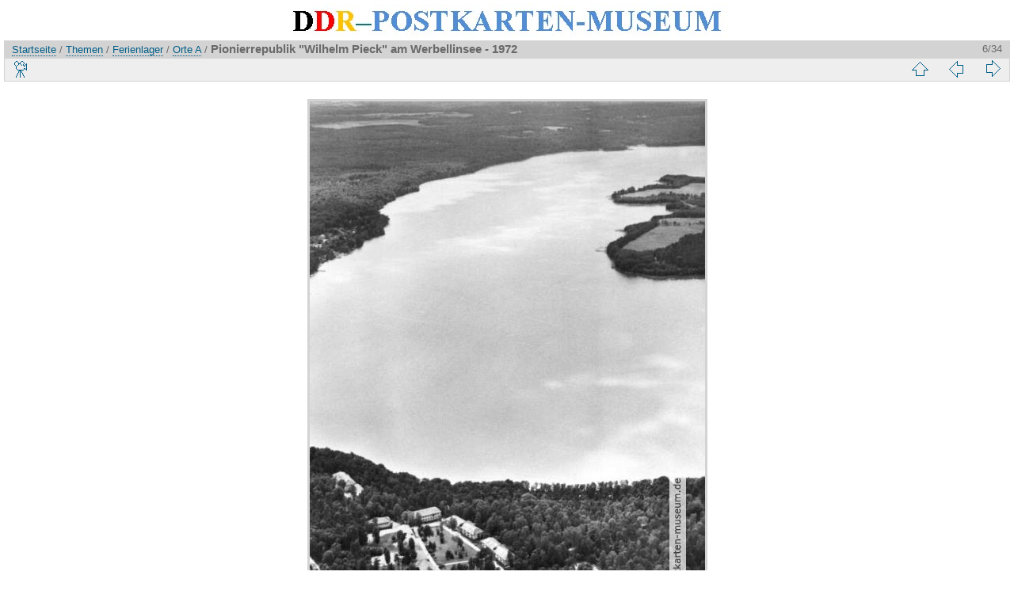

--- FILE ---
content_type: text/html; charset=utf-8
request_url: https://www.ddr-postkarten-museum.de/picture.php?/25517/category/2037
body_size: 2549
content:
<!DOCTYPE html>
<html lang="de" dir="ltr">
<head>
<meta http-equiv="Content-Type" content="text/html; charset=utf-8">
<meta name="generator" content="Piwigo (aka PWG), see piwigo.org">
 
<meta name="author" content="unbekannt (VEB Postkarten-Verlag Berlin)">
<meta name="keywords" content="Luftbild, Seen">
<meta name="description" content="Pionierrepublik "Wilhelm Pieck" am Werbellinsee - 1972 - Aaltenhof-0.JPG">
<title>Pionierrepublik "Wilhelm Pieck" am Werbellinsee - 1972 | DDR-Postkarten-Museum</title>
<link rel="shortcut icon" type="image/x-icon" href="themes/default/icon/favicon.ico">

<link rel="start" title="Startseite" href="/" >
<link rel="search" title="Suchen" href="search.php" >
<link rel="first" title="Erste Seite" href="picture.php?/25512/category/2037" ><link rel="prev" title="Zurück" href="picture.php?/25516/category/2037" ><link rel="next" title="Vorwärts" href="picture.php?/25518/category/2037" ><link rel="last" title="Letzte Seite" href="picture.php?/25547/category/2037" ><link rel="up" title="Vorschaubilder" href="index.php?/category/2037" >
<link rel="stylesheet" type="text/css" href="_data/combined/zgj8r4.css">

 
	<!--[if lt IE 7]>
		<link rel="stylesheet" type="text/css" href="themes/default/fix-ie5-ie6.css">
	<![endif]-->
	<!--[if IE 7]>
		<link rel="stylesheet" type="text/css" href="themes/default/fix-ie7.css">
	<![endif]-->
	



<link rel="canonical" href="picture.php?/25517">


<!--[if lt IE 7]>
<script type="text/javascript" src="themes/default/js/pngfix.js"></script>
<![endif]-->




<script type="text/javascript">
  var _paq = _paq || [];
  _paq.push(['trackPageView']);
  _paq.push(['enableLinkTracking']);
  (function() {
    var u="//www.ddr-postkarten-museum.de/piwik/";
    _paq.push(['setTrackerUrl', u+'piwik.php']);
    _paq.push(['setSiteId', '1']);
    var d=document, g=d.createElement('script'), s=d.getElementsByTagName('script')[0];
    g.type='text/javascript'; g.async=true; g.defer=true; g.src=u+'piwik.js'; s.parentNode.insertBefore(g,s);
  })();
</script>
<noscript><p><img src="https://www.ddr-postkarten-museum.de/piwik/piwik.php?idsite=1" style="border:0;" alt="" /></p></noscript>

</head>

<body id="thePicturePage">
<div id="the_page">


<div id="theHeader"><img src="https://www.ddr-postkarten-museum.de/themes/default/images/ddr-postkarten-museum.jpg" alt="DDR-Postkarten-Museum" height="43" width="563"></div>
<!-- div id="theHeader"><h1>DDR-Postkarten-Museum</h1>
</div -->

<div id="content">



<div id="imageHeaderBar">
	<div class="browsePath">
		<a href="/">Startseite</a> / <a href="index.php?/category/250">Themen</a> / <a href="index.php?/category/2036">Ferienlager</a> / <a href="index.php?/category/2037">Orte A</a><span class="browsePathSeparator"> / </span><h2>Pionierrepublik "Wilhelm Pieck" am Werbellinsee - 1972</h2>
	</div>
</div>

<div id="imageToolBar">
<div class="imageNumber">6/34</div>
<div class="navigationButtons">

 <a href="index.php?/category/2037" title="Vorschaubilder" class="pwg-state-default pwg-button"> <span class="pwg-icon pwg-icon-arrow-n"></span><span class="pwg-button-text">Vorschaubilder</span> </a>  <a href="picture.php?/25516/category/2037" title="Zurück : Pionierrepublik &quot;Wilhelm Pieck&quot; - Speisesaal, Eingang, Wehrburg und Wohnhäuser - 1985" class="pwg-state-default pwg-button"> <span class="pwg-icon pwg-icon-arrow-w"></span><span class="pwg-button-text">Zurück</span> </a>  <a href="picture.php?/25518/category/2037" title="Vorwärts : Pionierrepublik &quot;Wilhelm Pieck&quot; am Werbellinsee, Appellplatz - 1977" class="pwg-state-default pwg-button pwg-button-icon-right"> <span class="pwg-icon pwg-icon-arrow-e"></span><span class="pwg-button-text">Vorwärts</span> </a> 
</div>
  

<div class="actionButtons">
 <a href="picture.php?/25517/category/2037&amp;slideshow=" title="Diashow" class="pwg-state-default pwg-button" rel="nofollow"> <span class="pwg-icon pwg-icon-slideshow"></span><span class="pwg-button-text">Diashow</span> </a> </div>
</div>

<div id="theImageAndInfos">
<div id="theImage">

<img src="i.php?/galleries/Upload/Ferienlager/Orte_A/Aaltenhof-0-me.JPG" width="499" height="700" alt="Aaltenhof-0.JPG" id="theMainImage" usemap="#mapmedium" title="Pionierrepublik &quot;Wilhelm Pieck&quot; am Werbellinsee - 1972 - Aaltenhof-0.JPG">

 <map name="mapmedium">   <area shape=rect coords="0,0,124,700" href="picture.php?/25516/category/2037" title="Zurück : Pionierrepublik &quot;Wilhelm Pieck&quot; - Speisesaal, Eingang, Wehrburg und Wohnhäuser - 1985" alt="Pionierrepublik &quot;Wilhelm Pieck&quot; - Speisesaal, Eingang, Wehrburg und Wohnhäuser - 1985">  <area shape=rect coords="124,0,372,175" href="index.php?/category/2037" title="Vorschaubilder" alt="Vorschaubilder">  <area shape=rect coords="375,0,499,700" href="picture.php?/25518/category/2037" title="Vorwärts : Pionierrepublik &quot;Wilhelm Pieck&quot; am Werbellinsee, Appellplatz - 1977" alt="Pionierrepublik &quot;Wilhelm Pieck&quot; am Werbellinsee, Appellplatz - 1977">  </map> 


</div><div id="infoSwitcher"></div><div id="imageInfos">

<dl id="standard" class="imageInfoTable">
  <div id="Author" class="imageInfo"> <dt>Fotograf (Verlag)</dt> <dd>unbekannt (VEB Postkarten-Verlag Berlin)</dd> </div>        <div id="Tags" class="imageInfo"> <dt>Schlagwörter</dt> <dd> <a href="index.php?/tags/161-luftbild">Luftbild</a>, <a href="index.php?/tags/460-seen">Seen</a> </dd> </div>   <div id="Categories" class="imageInfo"> <dt>Alben</dt> <dd> <ul>  <li><a href="index.php?/category/250">Themen</a> / <a href="index.php?/category/2036">Ferienlager</a> / <a href="index.php?/category/2037">Orte A</a></li>  </ul> </dd> </div>   <div id="Visits" class="imageInfo"> <dt>Besuche</dt> <dd>6214</dd> </div>    <div id="rating" class="imageInfo"> <dt> <span id="updateRate">Postkarte bewerten</span> </dt> <dd> <form action="picture.php?/25517/category/2037&amp;action=rate" method="post" id="rateForm" style="margin:0;"> <div>   <input type="submit" name="rate" value="0" class="rateButton" title="0">    <input type="submit" name="rate" value="1" class="rateButton" title="1">    <input type="submit" name="rate" value="2" class="rateButton" title="2">    <input type="submit" name="rate" value="3" class="rateButton" title="3">    <input type="submit" name="rate" value="4" class="rateButton" title="4">    <input type="submit" name="rate" value="5" class="rateButton" title="5">      
			</div>
			</form>
		</dd>
	</div>


</dl>

</div>
</div>



</div>
<div id="copyright">
	
<script type="text/javascript" src="themes/default/js/jquery.min.js?v2.6.2"></script>
<script type="text/javascript">//<![CDATA[

document.onkeydown = function(e){ e=e||window.event; if (e.altKey) return true; var target=e.target||e.srcElement; if (target && target.type) return true; var keyCode=e.keyCode||e.which, docElem=document.documentElement, url; switch(keyCode){  case 63235: case 39: if (e.ctrlKey || docElem.scrollLeft==docElem.scrollWidth-docElem.clientWidth)url="picture.php?/25518/category/2037"; break;   case 63234: case 37: if (e.ctrlKey || docElem.scrollLeft==0)url="picture.php?/25516/category/2037"; break;   case 36: if (e.ctrlKey)url="picture.php?/25512/category/2037"; break;   case 35: if (e.ctrlKey)url="picture.php?/25547/category/2037"; break;   case 38: if (e.ctrlKey)url="index.php?/category/2037"; break;    } if (url) {window.location=url.replace("&amp;","&"); return false;} return true; }
var _pwgRatingAutoQueue = _pwgRatingAutoQueue||[]; _pwgRatingAutoQueue.push( {rootUrl: '', image_id: 25517, onSuccess : function(rating) { var e = document.getElementById("updateRate"); if (e) e.innerHTML = "Aktualisieren Sie Ihre Bewertung"; e = document.getElementById("ratingScore"); if (e) e.innerHTML = rating.score; e = document.getElementById("ratingCount"); if (e) { if (rating.count == 1) { e.innerHTML = "(Bewertung)".replace( "%d", rating.count); } else { e.innerHTML = "(%d Bewertungen)".replace( "%d", rating.count); } } }} );
//]]></script>
<script type="text/javascript">
(function() {
var s,after = document.getElementsByTagName('script')[document.getElementsByTagName('script').length-1];
s=document.createElement('script'); s.type='text/javascript'; s.async=true; s.src='_data/combined/zhvq.js';
after = after.parentNode.insertBefore(s, after);
})();
</script>

</div> 
</div>
</body>
</html>